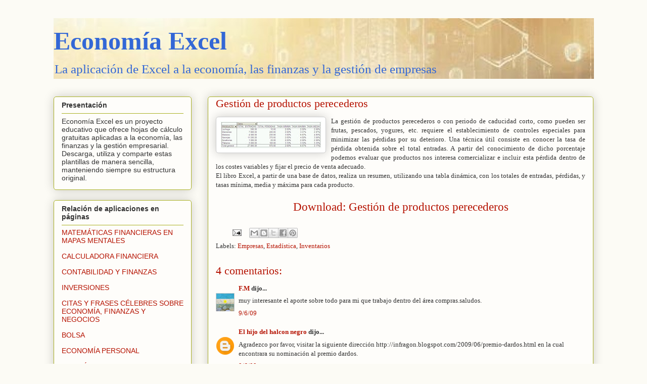

--- FILE ---
content_type: text/html; charset=UTF-8
request_url: https://www.economia-excel.com/2009/06/gestion-productos-perecederos.html
body_size: 17041
content:
<!DOCTYPE html>
<html class='v2' dir='ltr' lang='es'>
<head>
<link href='https://www.blogger.com/static/v1/widgets/335934321-css_bundle_v2.css' rel='stylesheet' type='text/css'/>
<meta content='width=1100' name='viewport'/>
<meta content='text/html; charset=UTF-8' http-equiv='Content-Type'/>
<meta content='blogger' name='generator'/>
<link href='https://www.economia-excel.com/favicon.ico' rel='icon' type='image/x-icon'/>
<link href='https://www.economia-excel.com/2009/06/gestion-productos-perecederos.html' rel='canonical'/>
<link rel="alternate" type="application/atom+xml" title="Economía Excel - Atom" href="https://www.economia-excel.com/feeds/posts/default" />
<link rel="alternate" type="application/rss+xml" title="Economía Excel - RSS" href="https://www.economia-excel.com/feeds/posts/default?alt=rss" />
<link rel="service.post" type="application/atom+xml" title="Economía Excel - Atom" href="https://www.blogger.com/feeds/1556488213491127521/posts/default" />

<link rel="alternate" type="application/atom+xml" title="Economía Excel - Atom" href="https://www.economia-excel.com/feeds/6779546890141847720/comments/default" />
<!--Can't find substitution for tag [blog.ieCssRetrofitLinks]-->
<link href='https://blogger.googleusercontent.com/img/b/R29vZ2xl/AVvXsEgk44XzWNGvzbe0zS3GRufbhqX58iMY-eH5ocBBtwDfWWrTl4jRC0dWh4qZxxdpjqaf9arlkpz9hD97yTovYlVxaKUTVbvK_6JWoQ8hhSCkULfG6UEDohIQWbWwoejBJaqXbsVtvVLJdOzv/s200/productos_perecederos.jpg' rel='image_src'/>
<meta content='https://www.economia-excel.com/2009/06/gestion-productos-perecederos.html' property='og:url'/>
<meta content='Gestión de productos perecederos' property='og:title'/>
<meta content='Blog sobre plantillas  aplicaciones y hojas Excel para la economía y la gestión de empresas' property='og:description'/>
<meta content='https://blogger.googleusercontent.com/img/b/R29vZ2xl/AVvXsEgk44XzWNGvzbe0zS3GRufbhqX58iMY-eH5ocBBtwDfWWrTl4jRC0dWh4qZxxdpjqaf9arlkpz9hD97yTovYlVxaKUTVbvK_6JWoQ8hhSCkULfG6UEDohIQWbWwoejBJaqXbsVtvVLJdOzv/w1200-h630-p-k-no-nu/productos_perecederos.jpg' property='og:image'/>
<title>Economía Excel: Gestión de productos perecederos</title>
<style id='page-skin-1' type='text/css'><!--
/*
-----------------------------------------------
Blogger Template Style
Name:     Awesome Inc.
Designer: Tina Chen
URL:      tinachen.org
----------------------------------------------- */
/* Content
----------------------------------------------- */
body {
font: normal normal 13px Georgia, Utopia, 'Palatino Linotype', Palatino, serif;
color: #333333;
background: #fcfbf5 none repeat scroll top left;
}
html body .content-outer {
min-width: 0;
max-width: 100%;
width: 100%;
}
a:link {
text-decoration: none;
color: #B51200;
}
a:visited {
text-decoration: none;
color: #B51200;
}
a:hover {
text-decoration: underline;
color: #1200b5;
}
.body-fauxcolumn-outer .cap-top {
position: absolute;
z-index: 1;
height: 276px;
width: 100%;
background: transparent none repeat-x scroll top left;
_background-image: none;
}
/* Columns
----------------------------------------------- */
.content-inner {
padding: 0;
}
.header-inner .section {
margin: 0 16px;
}
.tabs-inner .section {
margin: 0 16px;
}
.main-inner {
padding-top: 30px;
}
.main-inner .column-center-inner,
.main-inner .column-left-inner,
.main-inner .column-right-inner {
padding: 0 5px;
}
*+html body .main-inner .column-center-inner {
margin-top: -30px;
}
#layout .main-inner .column-center-inner {
margin-top: 0;
}
/* Header
----------------------------------------------- */
.header-outer {
margin: 0 0 0 0;
background: transparent none repeat scroll 0 0;
}
.Header h1 {
font: normal bold 50px Georgia, Utopia, 'Palatino Linotype', Palatino, serif;
color: #3367D6;
text-shadow: 0 0 -1px #000000;
}
.Header h1 a {
color: #3367D6;
}
.Header .description {
font: normal normal 25px Georgia, Utopia, 'Palatino Linotype', Palatino, serif;
color: #3367D6;
}
.header-inner .Header .titlewrapper,
.header-inner .Header .descriptionwrapper {
padding-left: 0;
padding-right: 0;
margin-bottom: 0;
}
.header-inner .Header .titlewrapper {
padding-top: 22px;
}
/* Tabs
----------------------------------------------- */
.tabs-outer {
overflow: hidden;
position: relative;
background: #b3ca88 url(https://resources.blogblog.com/blogblog/data/1kt/awesomeinc/tabs_gradient_light.png) repeat scroll 0 0;
}
#layout .tabs-outer {
overflow: visible;
}
.tabs-cap-top, .tabs-cap-bottom {
position: absolute;
width: 100%;
border-top: 1px solid #908d6a;
}
.tabs-cap-bottom {
bottom: 0;
}
.tabs-inner .widget li a {
display: inline-block;
margin: 0;
padding: .6em 1.5em;
font: normal normal 13px Arial, Tahoma, Helvetica, FreeSans, sans-serif;
color: #333333;
border-top: 1px solid #908d6a;
border-bottom: 1px solid #908d6a;
border-left: 1px solid #908d6a;
height: 16px;
line-height: 16px;
}
.tabs-inner .widget li:last-child a {
border-right: 1px solid #908d6a;
}
.tabs-inner .widget li.selected a, .tabs-inner .widget li a:hover {
background: #63704b url(https://resources.blogblog.com/blogblog/data/1kt/awesomeinc/tabs_gradient_light.png) repeat-x scroll 0 -100px;
color: #ffffff;
}
/* Headings
----------------------------------------------- */
h2 {
font: normal bold 14px Arial, Tahoma, Helvetica, FreeSans, sans-serif;
color: #333333;
}
/* Widgets
----------------------------------------------- */
.main-inner .section {
margin: 0 27px;
padding: 0;
}
.main-inner .column-left-outer,
.main-inner .column-right-outer {
margin-top: 0;
}
#layout .main-inner .column-left-outer,
#layout .main-inner .column-right-outer {
margin-top: 0;
}
.main-inner .column-left-inner,
.main-inner .column-right-inner {
background: transparent none repeat 0 0;
-moz-box-shadow: 0 0 0 rgba(0, 0, 0, .2);
-webkit-box-shadow: 0 0 0 rgba(0, 0, 0, .2);
-goog-ms-box-shadow: 0 0 0 rgba(0, 0, 0, .2);
box-shadow: 0 0 0 rgba(0, 0, 0, .2);
-moz-border-radius: 5px;
-webkit-border-radius: 5px;
-goog-ms-border-radius: 5px;
border-radius: 5px;
}
#layout .main-inner .column-left-inner,
#layout .main-inner .column-right-inner {
margin-top: 0;
}
.sidebar .widget {
font: normal normal 14px Arial, Tahoma, Helvetica, FreeSans, sans-serif;
color: #333333;
}
.sidebar .widget a:link {
color: #B51200;
}
.sidebar .widget a:visited {
color: #B51200;
}
.sidebar .widget a:hover {
color: #1200b5;
}
.sidebar .widget h2 {
text-shadow: 0 0 -1px #000000;
}
.main-inner .widget {
background-color: #fefdfa;
border: 1px solid #aab123;
padding: 0 15px 15px;
margin: 20px -16px;
-moz-box-shadow: 0 0 20px rgba(0, 0, 0, .2);
-webkit-box-shadow: 0 0 20px rgba(0, 0, 0, .2);
-goog-ms-box-shadow: 0 0 20px rgba(0, 0, 0, .2);
box-shadow: 0 0 20px rgba(0, 0, 0, .2);
-moz-border-radius: 5px;
-webkit-border-radius: 5px;
-goog-ms-border-radius: 5px;
border-radius: 5px;
}
.main-inner .widget h2 {
margin: 0 -0;
padding: .6em 0 .5em;
border-bottom: 1px solid transparent;
}
.footer-inner .widget h2 {
padding: 0 0 .4em;
border-bottom: 1px solid transparent;
}
.main-inner .widget h2 + div, .footer-inner .widget h2 + div {
border-top: 1px solid #aab123;
padding-top: 8px;
}
.main-inner .widget .widget-content {
margin: 0 -0;
padding: 7px 0 0;
}
.main-inner .widget ul, .main-inner .widget #ArchiveList ul.flat {
margin: -8px -15px 0;
padding: 0;
list-style: none;
}
.main-inner .widget #ArchiveList {
margin: -8px 0 0;
}
.main-inner .widget ul li, .main-inner .widget #ArchiveList ul.flat li {
padding: .5em 15px;
text-indent: 0;
color: #666666;
border-top: 0 solid #aab123;
border-bottom: 1px solid transparent;
}
.main-inner .widget #ArchiveList ul li {
padding-top: .25em;
padding-bottom: .25em;
}
.main-inner .widget ul li:first-child, .main-inner .widget #ArchiveList ul.flat li:first-child {
border-top: none;
}
.main-inner .widget ul li:last-child, .main-inner .widget #ArchiveList ul.flat li:last-child {
border-bottom: none;
}
.post-body {
position: relative;
}
.main-inner .widget .post-body ul {
padding: 0 2.5em;
margin: .5em 0;
list-style: disc;
}
.main-inner .widget .post-body ul li {
padding: 0.25em 0;
margin-bottom: .25em;
color: #333333;
border: none;
}
.footer-inner .widget ul {
padding: 0;
list-style: none;
}
.widget .zippy {
color: #666666;
}
/* Posts
----------------------------------------------- */
body .main-inner .Blog {
padding: 0;
margin-bottom: 1em;
background-color: transparent;
border: none;
-moz-box-shadow: 0 0 0 rgba(0, 0, 0, 0);
-webkit-box-shadow: 0 0 0 rgba(0, 0, 0, 0);
-goog-ms-box-shadow: 0 0 0 rgba(0, 0, 0, 0);
box-shadow: 0 0 0 rgba(0, 0, 0, 0);
}
.main-inner .section:last-child .Blog:last-child {
padding: 0;
margin-bottom: 1em;
}
.main-inner .widget h2.date-header {
margin: 0 -15px 1px;
padding: 0 0 0 0;
font: normal normal 13px Arial, Tahoma, Helvetica, FreeSans, sans-serif;
color: #908d6a;
background: transparent none no-repeat scroll top left;
border-top: 0 solid #aab123;
border-bottom: 1px solid transparent;
-moz-border-radius-topleft: 0;
-moz-border-radius-topright: 0;
-webkit-border-top-left-radius: 0;
-webkit-border-top-right-radius: 0;
border-top-left-radius: 0;
border-top-right-radius: 0;
position: static;
bottom: 100%;
right: 15px;
text-shadow: 0 0 -1px #000000;
}
.main-inner .widget h2.date-header span {
font: normal normal 13px Arial, Tahoma, Helvetica, FreeSans, sans-serif;
display: block;
padding: .5em 15px;
border-left: 0 solid #aab123;
border-right: 0 solid #aab123;
}
.date-outer {
position: relative;
margin: 30px 0 20px;
padding: 0 15px;
background-color: #fefdfa;
border: 1px solid #aab123;
-moz-box-shadow: 0 0 20px rgba(0, 0, 0, .2);
-webkit-box-shadow: 0 0 20px rgba(0, 0, 0, .2);
-goog-ms-box-shadow: 0 0 20px rgba(0, 0, 0, .2);
box-shadow: 0 0 20px rgba(0, 0, 0, .2);
-moz-border-radius: 5px;
-webkit-border-radius: 5px;
-goog-ms-border-radius: 5px;
border-radius: 5px;
}
.date-outer:first-child {
margin-top: 0;
}
.date-outer:last-child {
margin-bottom: 20px;
-moz-border-radius-bottomleft: 5px;
-moz-border-radius-bottomright: 5px;
-webkit-border-bottom-left-radius: 5px;
-webkit-border-bottom-right-radius: 5px;
-goog-ms-border-bottom-left-radius: 5px;
-goog-ms-border-bottom-right-radius: 5px;
border-bottom-left-radius: 5px;
border-bottom-right-radius: 5px;
}
.date-posts {
margin: 0 -0;
padding: 0 0;
clear: both;
}
.post-outer, .inline-ad {
border-top: 1px solid #aab123;
margin: 0 -0;
padding: 15px 0;
}
.post-outer {
padding-bottom: 10px;
}
.post-outer:first-child {
padding-top: 0;
border-top: none;
}
.post-outer:last-child, .inline-ad:last-child {
border-bottom: none;
}
.post-body {
position: relative;
}
.post-body img {
padding: 8px;
background: #ffffff;
border: 1px solid #cccccc;
-moz-box-shadow: 0 0 20px rgba(0, 0, 0, .2);
-webkit-box-shadow: 0 0 20px rgba(0, 0, 0, .2);
box-shadow: 0 0 20px rgba(0, 0, 0, .2);
-moz-border-radius: 5px;
-webkit-border-radius: 5px;
border-radius: 5px;
}
h3.post-title, h4 {
font: normal normal 22px Georgia, Utopia, 'Palatino Linotype', Palatino, serif;
color: #B51200;
}
h3.post-title a {
font: normal normal 22px Georgia, Utopia, 'Palatino Linotype', Palatino, serif;
color: #B51200;
}
h3.post-title a:hover {
color: #1200b5;
text-decoration: underline;
}
.post-header {
margin: 0 0 1em;
}
.post-body {
line-height: 1.4;
}
.post-outer h2 {
color: #333333;
}
.post-footer {
margin: 1.5em 0 0;
}
#blog-pager {
padding: 15px;
font-size: 120%;
background-color: #fefdfa;
border: 1px solid #aab123;
-moz-box-shadow: 0 0 20px rgba(0, 0, 0, .2);
-webkit-box-shadow: 0 0 20px rgba(0, 0, 0, .2);
-goog-ms-box-shadow: 0 0 20px rgba(0, 0, 0, .2);
box-shadow: 0 0 20px rgba(0, 0, 0, .2);
-moz-border-radius: 5px;
-webkit-border-radius: 5px;
-goog-ms-border-radius: 5px;
border-radius: 5px;
-moz-border-radius-topleft: 5px;
-moz-border-radius-topright: 5px;
-webkit-border-top-left-radius: 5px;
-webkit-border-top-right-radius: 5px;
-goog-ms-border-top-left-radius: 5px;
-goog-ms-border-top-right-radius: 5px;
border-top-left-radius: 5px;
border-top-right-radius-topright: 5px;
margin-top: 1em;
}
.blog-feeds, .post-feeds {
margin: 1em 0;
text-align: center;
color: #333333;
}
.blog-feeds a, .post-feeds a {
color: #B51200;
}
.blog-feeds a:visited, .post-feeds a:visited {
color: #B51200;
}
.blog-feeds a:hover, .post-feeds a:hover {
color: #1200b5;
}
.post-outer .comments {
margin-top: 2em;
}
/* Comments
----------------------------------------------- */
.comments .comments-content .icon.blog-author {
background-repeat: no-repeat;
background-image: url([data-uri]);
}
.comments .comments-content .loadmore a {
border-top: 1px solid #908d6a;
border-bottom: 1px solid #908d6a;
}
.comments .continue {
border-top: 2px solid #908d6a;
}
/* Footer
----------------------------------------------- */
.footer-outer {
margin: -20px 0 -1px;
padding: 20px 0 0;
color: #333333;
overflow: hidden;
}
.footer-fauxborder-left {
border-top: 1px solid #aab123;
background: #fefdfa none repeat scroll 0 0;
-moz-box-shadow: 0 0 20px rgba(0, 0, 0, .2);
-webkit-box-shadow: 0 0 20px rgba(0, 0, 0, .2);
-goog-ms-box-shadow: 0 0 20px rgba(0, 0, 0, .2);
box-shadow: 0 0 20px rgba(0, 0, 0, .2);
margin: 0 -20px;
}
/* Mobile
----------------------------------------------- */
body.mobile {
background-size: auto;
}
.mobile .body-fauxcolumn-outer {
background: transparent none repeat scroll top left;
}
*+html body.mobile .main-inner .column-center-inner {
margin-top: 0;
}
.mobile .main-inner .widget {
padding: 0 0 15px;
}
.mobile .main-inner .widget h2 + div,
.mobile .footer-inner .widget h2 + div {
border-top: none;
padding-top: 0;
}
.mobile .footer-inner .widget h2 {
padding: 0.5em 0;
border-bottom: none;
}
.mobile .main-inner .widget .widget-content {
margin: 0;
padding: 7px 0 0;
}
.mobile .main-inner .widget ul,
.mobile .main-inner .widget #ArchiveList ul.flat {
margin: 0 -15px 0;
}
.mobile .main-inner .widget h2.date-header {
right: 0;
}
.mobile .date-header span {
padding: 0.4em 0;
}
.mobile .date-outer:first-child {
margin-bottom: 0;
border: 1px solid #aab123;
-moz-border-radius-topleft: 5px;
-moz-border-radius-topright: 5px;
-webkit-border-top-left-radius: 5px;
-webkit-border-top-right-radius: 5px;
-goog-ms-border-top-left-radius: 5px;
-goog-ms-border-top-right-radius: 5px;
border-top-left-radius: 5px;
border-top-right-radius: 5px;
}
.mobile .date-outer {
border-color: #aab123;
border-width: 0 1px 1px;
}
.mobile .date-outer:last-child {
margin-bottom: 0;
}
.mobile .main-inner {
padding: 0;
}
.mobile .header-inner .section {
margin: 0;
}
.mobile .post-outer, .mobile .inline-ad {
padding: 5px 0;
}
.mobile .tabs-inner .section {
margin: 0 10px;
}
.mobile .main-inner .widget h2 {
margin: 0;
padding: 0;
}
.mobile .main-inner .widget h2.date-header span {
padding: 0;
}
.mobile .main-inner .widget .widget-content {
margin: 0;
padding: 7px 0 0;
}
.mobile #blog-pager {
border: 1px solid transparent;
background: #fefdfa none repeat scroll 0 0;
}
.mobile .main-inner .column-left-inner,
.mobile .main-inner .column-right-inner {
background: transparent none repeat 0 0;
-moz-box-shadow: none;
-webkit-box-shadow: none;
-goog-ms-box-shadow: none;
box-shadow: none;
}
.mobile .date-posts {
margin: 0;
padding: 0;
}
.mobile .footer-fauxborder-left {
margin: 0;
border-top: inherit;
}
.mobile .main-inner .section:last-child .Blog:last-child {
margin-bottom: 0;
}
.mobile-index-contents {
color: #333333;
}
.mobile .mobile-link-button {
background: #B51200 url(https://resources.blogblog.com/blogblog/data/1kt/awesomeinc/tabs_gradient_light.png) repeat scroll 0 0;
}
.mobile-link-button a:link, .mobile-link-button a:visited {
color: #ffffff;
}
.mobile .tabs-inner .PageList .widget-content {
background: transparent;
border-top: 1px solid;
border-color: #908d6a;
color: #333333;
}
.mobile .tabs-inner .PageList .widget-content .pagelist-arrow {
border-left: 1px solid #908d6a;
}

--></style>
<style id='template-skin-1' type='text/css'><!--
body {
min-width: 1100px;
}
.content-outer, .content-fauxcolumn-outer, .region-inner {
min-width: 1100px;
max-width: 1100px;
_width: 1100px;
}
.main-inner .columns {
padding-left: 305px;
padding-right: 0px;
}
.main-inner .fauxcolumn-center-outer {
left: 305px;
right: 0px;
/* IE6 does not respect left and right together */
_width: expression(this.parentNode.offsetWidth -
parseInt("305px") -
parseInt("0px") + 'px');
}
.main-inner .fauxcolumn-left-outer {
width: 305px;
}
.main-inner .fauxcolumn-right-outer {
width: 0px;
}
.main-inner .column-left-outer {
width: 305px;
right: 100%;
margin-left: -305px;
}
.main-inner .column-right-outer {
width: 0px;
margin-right: -0px;
}
#layout {
min-width: 0;
}
#layout .content-outer {
min-width: 0;
width: 800px;
}
#layout .region-inner {
min-width: 0;
width: auto;
}
body#layout div.add_widget {
padding: 8px;
}
body#layout div.add_widget a {
margin-left: 32px;
}
--></style>
<!-- Google tag (gtag.js) -->
<script async='true' src='https://www.googletagmanager.com/gtag/js?id=G-LSV1KB0RJD'></script>
<script>
        window.dataLayer = window.dataLayer || [];
        function gtag(){dataLayer.push(arguments);}
        gtag('js', new Date());
        gtag('config', 'G-LSV1KB0RJD');
      </script>
<link href='https://www.blogger.com/dyn-css/authorization.css?targetBlogID=1556488213491127521&amp;zx=5646711d-70ac-4697-83d6-89c031eef58f' media='none' onload='if(media!=&#39;all&#39;)media=&#39;all&#39;' rel='stylesheet'/><noscript><link href='https://www.blogger.com/dyn-css/authorization.css?targetBlogID=1556488213491127521&amp;zx=5646711d-70ac-4697-83d6-89c031eef58f' rel='stylesheet'/></noscript>
<meta name='google-adsense-platform-account' content='ca-host-pub-1556223355139109'/>
<meta name='google-adsense-platform-domain' content='blogspot.com'/>

<!-- data-ad-client=ca-pub-1669440005479172 -->

</head>
<body class='loading variant-renewable'>
<div class='navbar no-items section' id='navbar' name='Barra de navegación'>
</div>
<div class='body-fauxcolumns'>
<div class='fauxcolumn-outer body-fauxcolumn-outer'>
<div class='cap-top'>
<div class='cap-left'></div>
<div class='cap-right'></div>
</div>
<div class='fauxborder-left'>
<div class='fauxborder-right'></div>
<div class='fauxcolumn-inner'>
</div>
</div>
<div class='cap-bottom'>
<div class='cap-left'></div>
<div class='cap-right'></div>
</div>
</div>
</div>
<div class='content'>
<div class='content-fauxcolumns'>
<div class='fauxcolumn-outer content-fauxcolumn-outer'>
<div class='cap-top'>
<div class='cap-left'></div>
<div class='cap-right'></div>
</div>
<div class='fauxborder-left'>
<div class='fauxborder-right'></div>
<div class='fauxcolumn-inner'>
</div>
</div>
<div class='cap-bottom'>
<div class='cap-left'></div>
<div class='cap-right'></div>
</div>
</div>
</div>
<div class='content-outer'>
<div class='content-cap-top cap-top'>
<div class='cap-left'></div>
<div class='cap-right'></div>
</div>
<div class='fauxborder-left content-fauxborder-left'>
<div class='fauxborder-right content-fauxborder-right'></div>
<div class='content-inner'>
<header>
<div class='header-outer'>
<div class='header-cap-top cap-top'>
<div class='cap-left'></div>
<div class='cap-right'></div>
</div>
<div class='fauxborder-left header-fauxborder-left'>
<div class='fauxborder-right header-fauxborder-right'></div>
<div class='region-inner header-inner'>
<div class='header section' id='header' name='Cabecera'><div class='widget Header' data-version='1' id='Header1'>
<div id='header-inner' style='background-image: url("https://blogger.googleusercontent.com/img/a/AVvXsEgCMTgiFle33jayDJSlTzrEPQ7CE1rzaGPLXnwii9kUHpEE9dC5zXBRm0Zcn6CG984vfjhDRvZDRQ9_ua5uAPL8fFGTOs9Iq0d5GYSeQBviAbP8Kbpqja-n2u8FhPlPclSywb_ypzvgagoRueLXKvwsMtpgmfTA74XIbT8xYsAE9toA2LDFctBQyhnY9Rk9=s1069"); background-position: left; width: 1069px; min-height: 120px; _height: 120px; background-repeat: no-repeat; '>
<div class='titlewrapper' style='background: transparent'>
<h1 class='title' style='background: transparent; border-width: 0px'>
<a href='https://www.economia-excel.com/'>
Economía Excel
</a>
</h1>
</div>
<div class='descriptionwrapper'>
<p class='description'><span>La aplicación de Excel a la economía, las finanzas y la gestión de empresas</span></p>
</div>
</div>
</div></div>
</div>
</div>
<div class='header-cap-bottom cap-bottom'>
<div class='cap-left'></div>
<div class='cap-right'></div>
</div>
</div>
</header>
<div class='tabs-outer'>
<div class='tabs-cap-top cap-top'>
<div class='cap-left'></div>
<div class='cap-right'></div>
</div>
<div class='fauxborder-left tabs-fauxborder-left'>
<div class='fauxborder-right tabs-fauxborder-right'></div>
<div class='region-inner tabs-inner'>
<div class='tabs no-items section' id='crosscol' name='Multicolumnas'></div>
<div class='tabs no-items section' id='crosscol-overflow' name='Cross-Column 2'></div>
</div>
</div>
<div class='tabs-cap-bottom cap-bottom'>
<div class='cap-left'></div>
<div class='cap-right'></div>
</div>
</div>
<div class='main-outer'>
<div class='main-cap-top cap-top'>
<div class='cap-left'></div>
<div class='cap-right'></div>
</div>
<div class='fauxborder-left main-fauxborder-left'>
<div class='fauxborder-right main-fauxborder-right'></div>
<div class='region-inner main-inner'>
<div class='columns fauxcolumns'>
<div class='fauxcolumn-outer fauxcolumn-center-outer'>
<div class='cap-top'>
<div class='cap-left'></div>
<div class='cap-right'></div>
</div>
<div class='fauxborder-left'>
<div class='fauxborder-right'></div>
<div class='fauxcolumn-inner'>
</div>
</div>
<div class='cap-bottom'>
<div class='cap-left'></div>
<div class='cap-right'></div>
</div>
</div>
<div class='fauxcolumn-outer fauxcolumn-left-outer'>
<div class='cap-top'>
<div class='cap-left'></div>
<div class='cap-right'></div>
</div>
<div class='fauxborder-left'>
<div class='fauxborder-right'></div>
<div class='fauxcolumn-inner'>
</div>
</div>
<div class='cap-bottom'>
<div class='cap-left'></div>
<div class='cap-right'></div>
</div>
</div>
<div class='fauxcolumn-outer fauxcolumn-right-outer'>
<div class='cap-top'>
<div class='cap-left'></div>
<div class='cap-right'></div>
</div>
<div class='fauxborder-left'>
<div class='fauxborder-right'></div>
<div class='fauxcolumn-inner'>
</div>
</div>
<div class='cap-bottom'>
<div class='cap-left'></div>
<div class='cap-right'></div>
</div>
</div>
<!-- corrects IE6 width calculation -->
<div class='columns-inner'>
<div class='column-center-outer'>
<div class='column-center-inner'>
<div class='main section' id='main' name='Principal'><div class='widget Blog' data-version='1' id='Blog1'>
<div class='blog-posts hfeed'>

          <div class="date-outer">
        

          <div class="date-posts">
        
<div class='post-outer'>
<div class='post hentry uncustomized-post-template' itemprop='blogPost' itemscope='itemscope' itemtype='http://schema.org/BlogPosting'>
<meta content='https://blogger.googleusercontent.com/img/b/R29vZ2xl/AVvXsEgk44XzWNGvzbe0zS3GRufbhqX58iMY-eH5ocBBtwDfWWrTl4jRC0dWh4qZxxdpjqaf9arlkpz9hD97yTovYlVxaKUTVbvK_6JWoQ8hhSCkULfG6UEDohIQWbWwoejBJaqXbsVtvVLJdOzv/s200/productos_perecederos.jpg' itemprop='image_url'/>
<meta content='1556488213491127521' itemprop='blogId'/>
<meta content='6779546890141847720' itemprop='postId'/>
<a name='6779546890141847720'></a>
<h3 class='post-title entry-title' itemprop='name'>
Gestión de productos perecederos
</h3>
<div class='post-header'>
<div class='post-header-line-1'></div>
</div>
<div class='post-body entry-content' id='post-body-6779546890141847720' itemprop='description articleBody'>
<div style="text-align: justify;">
<a href="https://blogger.googleusercontent.com/img/b/R29vZ2xl/AVvXsEgk44XzWNGvzbe0zS3GRufbhqX58iMY-eH5ocBBtwDfWWrTl4jRC0dWh4qZxxdpjqaf9arlkpz9hD97yTovYlVxaKUTVbvK_6JWoQ8hhSCkULfG6UEDohIQWbWwoejBJaqXbsVtvVLJdOzv/s1600-h/productos_perecederos.jpg" onblur="try {parent.deselectBloggerImageGracefully();} catch(e) {}"><img alt="" border="0" id="BLOGGER_PHOTO_ID_5345420844081792610" src="https://blogger.googleusercontent.com/img/b/R29vZ2xl/AVvXsEgk44XzWNGvzbe0zS3GRufbhqX58iMY-eH5ocBBtwDfWWrTl4jRC0dWh4qZxxdpjqaf9arlkpz9hD97yTovYlVxaKUTVbvK_6JWoQ8hhSCkULfG6UEDohIQWbWwoejBJaqXbsVtvVLJdOzv/s200/productos_perecederos.jpg" style="cursor: pointer; float: left; height: 54px; margin: 0pt 10px 10px 0pt; width: 200px;" /></a>La gestión de productos perecederos o con periodo de caducidad corto, como pueden ser frutas, pescados, yogures, etc. requiere el establecimiento de controles especiales para minimizar las pérdidas por su deterioro. Una técnica útil consiste en conocer la tasa de pérdida obtenida sobre el total entradas. A partir del conocimiento de dicho porcentaje podemos evaluar que productos nos interesa comercializar  e incluir esta pérdida dentro de los costes variables y fijar el precio de venta adecuado.<br />
El libro Excel, a partir de una base de datos, realiza un resumen, utilizando una tabla dinámica, con los totales de entradas, pérdidas, y tasas mínima, media y máxima para cada producto.</div>
<br />
<div style="text-align: center;">
<span style="font-size: 180%;"><a href="https://docs.google.com/spreadsheets/d/0BwvPmzUAqQGhNmFGS0wzbUltemc/edit?usp=sharing&amp;ouid=116390921238515922607&amp;resourcekey=0-Q1tg4Ez2gtT3PWrQBVeJcA&amp;rtpof=true&amp;sd=true" target="_blank">Download: Gestión de productos perecederos</a></span></div>
<div style='clear: both;'></div>
</div>
<div class='post-footer'>
<div class='post-footer-line post-footer-line-1'>
<span class='post-author vcard'>
</span>
<span class='post-timestamp'>
</span>
<span class='post-comment-link'>
</span>
<span class='post-icons'>
<span class='item-action'>
<a href='https://www.blogger.com/email-post/1556488213491127521/6779546890141847720' title='Enviar entrada por correo electrónico'>
<img alt='' class='icon-action' height='13' src='https://resources.blogblog.com/img/icon18_email.gif' width='18'/>
</a>
</span>
</span>
<div class='post-share-buttons goog-inline-block'>
<a class='goog-inline-block share-button sb-email' href='https://www.blogger.com/share-post.g?blogID=1556488213491127521&postID=6779546890141847720&target=email' target='_blank' title='Enviar por correo electrónico'><span class='share-button-link-text'>Enviar por correo electrónico</span></a><a class='goog-inline-block share-button sb-blog' href='https://www.blogger.com/share-post.g?blogID=1556488213491127521&postID=6779546890141847720&target=blog' onclick='window.open(this.href, "_blank", "height=270,width=475"); return false;' target='_blank' title='Escribe un blog'><span class='share-button-link-text'>Escribe un blog</span></a><a class='goog-inline-block share-button sb-twitter' href='https://www.blogger.com/share-post.g?blogID=1556488213491127521&postID=6779546890141847720&target=twitter' target='_blank' title='Compartir en X'><span class='share-button-link-text'>Compartir en X</span></a><a class='goog-inline-block share-button sb-facebook' href='https://www.blogger.com/share-post.g?blogID=1556488213491127521&postID=6779546890141847720&target=facebook' onclick='window.open(this.href, "_blank", "height=430,width=640"); return false;' target='_blank' title='Compartir con Facebook'><span class='share-button-link-text'>Compartir con Facebook</span></a><a class='goog-inline-block share-button sb-pinterest' href='https://www.blogger.com/share-post.g?blogID=1556488213491127521&postID=6779546890141847720&target=pinterest' target='_blank' title='Compartir en Pinterest'><span class='share-button-link-text'>Compartir en Pinterest</span></a>
</div>
</div>
<div class='post-footer-line post-footer-line-2'>
<span class='post-labels'>
Labels:
<a href='https://www.economia-excel.com/search/label/Empresas' rel='tag'>Empresas</a>,
<a href='https://www.economia-excel.com/search/label/Estad%C3%ADstica' rel='tag'>Estadística</a>,
<a href='https://www.economia-excel.com/search/label/Inventarios' rel='tag'>Inventarios</a>
</span>
</div>
<div class='post-footer-line post-footer-line-3'>
<span class='post-location'>
</span>
</div>
</div>
</div>
<div class='comments' id='comments'>
<a name='comments'></a>
<h4>4 comentarios:</h4>
<div id='Blog1_comments-block-wrapper'>
<dl class='avatar-comment-indent' id='comments-block'>
<dt class='comment-author ' id='c7604826031692489069'>
<a name='c7604826031692489069'></a>
<div class="avatar-image-container vcard"><span dir="ltr"><a href="https://www.blogger.com/profile/04271200169005530075" target="" rel="nofollow" onclick="" class="avatar-hovercard" id="av-7604826031692489069-04271200169005530075"><img src="https://resources.blogblog.com/img/blank.gif" width="35" height="35" class="delayLoad" style="display: none;" longdesc="//blogger.googleusercontent.com/img/b/R29vZ2xl/AVvXsEgFhWDj892EPOpjyzYG9e0PHkLkXndMcVP3Xvq7TS6CD6xEcXzYOzmKrFswQAxPvAwtZeajJJWfrY_j7_G1nftQAkZZtCKqHI5J9NHnRvZYzlvTzW2e0E5Anx5F_59Keg/s45-c/argentina-economia-np.jpg" alt="" title="F.M">

<noscript><img src="//blogger.googleusercontent.com/img/b/R29vZ2xl/AVvXsEgFhWDj892EPOpjyzYG9e0PHkLkXndMcVP3Xvq7TS6CD6xEcXzYOzmKrFswQAxPvAwtZeajJJWfrY_j7_G1nftQAkZZtCKqHI5J9NHnRvZYzlvTzW2e0E5Anx5F_59Keg/s45-c/argentina-economia-np.jpg" width="35" height="35" class="photo" alt=""></noscript></a></span></div>
<a href='https://www.blogger.com/profile/04271200169005530075' rel='nofollow'>F.M</a>
dijo...
</dt>
<dd class='comment-body' id='Blog1_cmt-7604826031692489069'>
<p>
muy interesante el aporte sobre todo para mi que trabajo dentro del área compras.saludos.
</p>
</dd>
<dd class='comment-footer'>
<span class='comment-timestamp'>
<a href='https://www.economia-excel.com/2009/06/gestion-productos-perecederos.html?showComment=1244580163128#c7604826031692489069' title='comment permalink'>
9/6/09
</a>
<span class='item-control blog-admin pid-2047863755'>
<a class='comment-delete' href='https://www.blogger.com/comment/delete/1556488213491127521/7604826031692489069' title='Eliminar comentario'>
<img src='https://resources.blogblog.com/img/icon_delete13.gif'/>
</a>
</span>
</span>
</dd>
<dt class='comment-author ' id='c5469140611202123115'>
<a name='c5469140611202123115'></a>
<div class="avatar-image-container avatar-stock"><span dir="ltr"><a href="https://www.blogger.com/profile/18318062917057240750" target="" rel="nofollow" onclick="" class="avatar-hovercard" id="av-5469140611202123115-18318062917057240750"><img src="//www.blogger.com/img/blogger_logo_round_35.png" width="35" height="35" alt="" title="El hijo del halcon negro">

</a></span></div>
<a href='https://www.blogger.com/profile/18318062917057240750' rel='nofollow'>El hijo del halcon negro</a>
dijo...
</dt>
<dd class='comment-body' id='Blog1_cmt-5469140611202123115'>
<p>
Agradezco por favor, visitar la siguiente dirección http://infragon.blogspot.com/2009/06/premio-dardos.html en la cual encontrara su nominación al premio dardos.
</p>
</dd>
<dd class='comment-footer'>
<span class='comment-timestamp'>
<a href='https://www.economia-excel.com/2009/06/gestion-productos-perecederos.html?showComment=1244582433650#c5469140611202123115' title='comment permalink'>
9/6/09
</a>
<span class='item-control blog-admin pid-442835022'>
<a class='comment-delete' href='https://www.blogger.com/comment/delete/1556488213491127521/5469140611202123115' title='Eliminar comentario'>
<img src='https://resources.blogblog.com/img/icon_delete13.gif'/>
</a>
</span>
</span>
</dd>
<dt class='comment-author ' id='c8723306614606583763'>
<a name='c8723306614606583763'></a>
<div class="avatar-image-container avatar-stock"><span dir="ltr"><img src="//resources.blogblog.com/img/blank.gif" width="35" height="35" alt="" title="An&oacute;nimo">

</span></div>
Anónimo
dijo...
</dt>
<dd class='comment-body' id='Blog1_cmt-8723306614606583763'>
<p>
Buenas tardes,<br /><br />Soy el encargado de la gestión de blogs de la red redactores.es y quiero proponeros unos intercambios de enlaces que supondrán una mejora para ambos en posicionamiento y popularidad web, al ser webs de la misma temática.<br /><br />Os quiero proponer intercambios con su web.<br /><br />Si estais interesados os pongo mis blogs con los que me gustaria realizar el intercambio: <br /><br />http://icomerciales.es/<br />http://economiaeinversion.com/<br /><br />Espero su respuesta.<br /><br />Gracias por su tiempo.<br /><br />Un saludo
</p>
</dd>
<dd class='comment-footer'>
<span class='comment-timestamp'>
<a href='https://www.economia-excel.com/2009/06/gestion-productos-perecederos.html?showComment=1245098074935#c8723306614606583763' title='comment permalink'>
15/6/09
</a>
<span class='item-control blog-admin pid-1701296808'>
<a class='comment-delete' href='https://www.blogger.com/comment/delete/1556488213491127521/8723306614606583763' title='Eliminar comentario'>
<img src='https://resources.blogblog.com/img/icon_delete13.gif'/>
</a>
</span>
</span>
</dd>
<dt class='comment-author ' id='c6384167263874492298'>
<a name='c6384167263874492298'></a>
<div class="avatar-image-container avatar-stock"><span dir="ltr"><a href="https://www.blogger.com/profile/00588335430941559531" target="" rel="nofollow" onclick="" class="avatar-hovercard" id="av-6384167263874492298-00588335430941559531"><img src="//www.blogger.com/img/blogger_logo_round_35.png" width="35" height="35" alt="" title="Juan Pablo Salaza">

</a></span></div>
<a href='https://www.blogger.com/profile/00588335430941559531' rel='nofollow'>Juan Pablo Salaza</a>
dijo...
</dt>
<dd class='comment-body' id='Blog1_cmt-6384167263874492298'>
<p>
Hola Artemio.<br />Me parece muy interesante esta plantilla.<br />Saludos.
</p>
</dd>
<dd class='comment-footer'>
<span class='comment-timestamp'>
<a href='https://www.economia-excel.com/2009/06/gestion-productos-perecederos.html?showComment=1256317197632#c6384167263874492298' title='comment permalink'>
23/10/09
</a>
<span class='item-control blog-admin pid-1628375728'>
<a class='comment-delete' href='https://www.blogger.com/comment/delete/1556488213491127521/6384167263874492298' title='Eliminar comentario'>
<img src='https://resources.blogblog.com/img/icon_delete13.gif'/>
</a>
</span>
</span>
</dd>
</dl>
</div>
<p class='comment-footer'>
<a href='https://www.blogger.com/comment/fullpage/post/1556488213491127521/6779546890141847720' onclick='javascript:window.open(this.href, "bloggerPopup", "toolbar=0,location=0,statusbar=1,menubar=0,scrollbars=yes,width=640,height=500"); return false;'>Publicar un comentario</a>
</p>
</div>
</div>

        </div></div>
      
</div>
<div class='blog-pager' id='blog-pager'>
<span id='blog-pager-newer-link'>
<a class='blog-pager-newer-link' href='https://www.economia-excel.com/2009/06/analisis-sensibilidad-cuotas-prestamo.html' id='Blog1_blog-pager-newer-link' title='Entrada más reciente'>Entrada más reciente</a>
</span>
<span id='blog-pager-older-link'>
<a class='blog-pager-older-link' href='https://www.economia-excel.com/2009/05/previsiones-pagos.html' id='Blog1_blog-pager-older-link' title='Entrada antigua'>Entrada antigua</a>
</span>
<a class='home-link' href='https://www.economia-excel.com/'>Inicio</a>
</div>
<div class='clear'></div>
<div class='post-feeds'>
<div class='feed-links'>
Suscribirse a:
<a class='feed-link' href='https://www.economia-excel.com/feeds/6779546890141847720/comments/default' target='_blank' type='application/atom+xml'>Enviar comentarios (Atom)</a>
</div>
</div>
</div></div>
</div>
</div>
<div class='column-left-outer'>
<div class='column-left-inner'>
<aside>
<div class='sidebar section' id='sidebar-left-1'><div class='widget Text' data-version='1' id='Text1'>
<h2 class='title'>Presentación</h2>
<div class='widget-content'>
Economía Excel es un proyecto educativo que ofrece hojas de cálculo gratuitas aplicadas a la economía, las finanzas y la gestión empresarial. Descarga, utiliza y comparte estas plantillas de manera sencilla, manteniendo siempre su estructura original.
</div>
<div class='clear'></div>
</div><div class='widget PageList' data-version='1' id='PageList1'>
<h2>Relación de aplicaciones en páginas</h2>
<div class='widget-content'>
<ul>
<li>
<a href='https://www.economia-excel.com/p/matematicas-financieras.html'>MATEMÁTICAS FINANCIERAS EN MAPAS MENTALES</a>
</li>
<li>
<a href='https://www.economia-excel.com/p/calculadora-financiera.html'>CALCULADORA FINANCIERA</a>
</li>
<li>
<a href='https://www.economia-excel.com/p/finanzas.html'>CONTABILIDAD Y FINANZAS</a>
</li>
<li>
<a href='https://economia-excel.blogspot.com/p/inversiones.html'>INVERSIONES</a>
</li>
<li>
<a href='https://www.economia-excel.com/p/citas-celebres-economia-finanzas.html'>CITAS Y FRASES CÉLEBRES SOBRE ECONOMÍA, FINANZAS Y NEGOCIOS</a>
</li>
<li>
<a href='https://economia-excel.blogspot.com/p/bolsa.html'>BOLSA</a>
</li>
<li>
<a href='https://www.economia-excel.com/p/economia-personal.html'>ECONOMÍA PERSONAL</a>
</li>
<li>
<a href='https://economia-excel.blogspot.com/p/estadistica.html'>ESTADÍSTICA</a>
</li>
<li>
<a href='https://economia-excel.blogspot.com/p/estrategia.html'>ESTRATEGIA</a>
</li>
<li>
<a href='https://economia-excel.blogspot.com/p/marketing.html'>MARKETING</a>
</li>
<li>
<a href='https://economia-excel.blogspot.com/p/produccion.html'>PRODUCCIÓN</a>
</li>
<li>
<a href='https://economia-excel.blogspot.com/p/micro-macro.html'>TEORÍA ECONÓMICA</a>
</li>
</ul>
<div class='clear'></div>
</div>
</div><div class='widget Label' data-version='1' id='Label2'>
<h2>Buscar por etiquetas</h2>
<div class='widget-content cloud-label-widget-content'>
<span class='label-size label-size-4'>
<a dir='ltr' href='https://www.economia-excel.com/search/label/An%C3%A1lisis%20financiero'>Análisis financiero</a>
<span class='label-count' dir='ltr'>(17)</span>
</span>
<span class='label-size label-size-4'>
<a dir='ltr' href='https://www.economia-excel.com/search/label/An%C3%A1lisis%20inversiones'>Análisis inversiones</a>
<span class='label-count' dir='ltr'>(26)</span>
</span>
<span class='label-size label-size-3'>
<a dir='ltr' href='https://www.economia-excel.com/search/label/An%C3%A1lisis%20regresi%C3%B3n'>Análisis regresión</a>
<span class='label-count' dir='ltr'>(6)</span>
</span>
<span class='label-size label-size-4'>
<a dir='ltr' href='https://www.economia-excel.com/search/label/An%C3%A1lisis%20viabilidad'>Análisis viabilidad</a>
<span class='label-count' dir='ltr'>(16)</span>
</span>
<span class='label-size label-size-4'>
<a dir='ltr' href='https://www.economia-excel.com/search/label/Balances'>Balances</a>
<span class='label-count' dir='ltr'>(13)</span>
</span>
<span class='label-size label-size-3'>
<a dir='ltr' href='https://www.economia-excel.com/search/label/Bolsa'>Bolsa</a>
<span class='label-count' dir='ltr'>(9)</span>
</span>
<span class='label-size label-size-3'>
<a dir='ltr' href='https://www.economia-excel.com/search/label/Calculadoras'>Calculadoras</a>
<span class='label-count' dir='ltr'>(6)</span>
</span>
<span class='label-size label-size-1'>
<a dir='ltr' href='https://www.economia-excel.com/search/label/capitalizaci%C3%B3n%20compuesta'>capitalización compuesta</a>
<span class='label-count' dir='ltr'>(1)</span>
</span>
<span class='label-size label-size-1'>
<a dir='ltr' href='https://www.economia-excel.com/search/label/ComercioExterior'>ComercioExterior</a>
<span class='label-count' dir='ltr'>(1)</span>
</span>
<span class='label-size label-size-5'>
<a dir='ltr' href='https://www.economia-excel.com/search/label/Contabilidad'>Contabilidad</a>
<span class='label-count' dir='ltr'>(32)</span>
</span>
<span class='label-size label-size-1'>
<a dir='ltr' href='https://www.economia-excel.com/search/label/Divisas'>Divisas</a>
<span class='label-count' dir='ltr'>(1)</span>
</span>
<span class='label-size label-size-1'>
<a dir='ltr' href='https://www.economia-excel.com/search/label/Ecolog%C3%ADa'>Ecología</a>
<span class='label-count' dir='ltr'>(1)</span>
</span>
<span class='label-size label-size-5'>
<a dir='ltr' href='https://www.economia-excel.com/search/label/Econom%C3%ADa%20familiar'>Economía familiar</a>
<span class='label-count' dir='ltr'>(29)</span>
</span>
<span class='label-size label-size-5'>
<a dir='ltr' href='https://www.economia-excel.com/search/label/Empresas'>Empresas</a>
<span class='label-count' dir='ltr'>(43)</span>
</span>
<span class='label-size label-size-4'>
<a dir='ltr' href='https://www.economia-excel.com/search/label/Estad%C3%ADstica'>Estadística</a>
<span class='label-count' dir='ltr'>(13)</span>
</span>
<span class='label-size label-size-4'>
<a dir='ltr' href='https://www.economia-excel.com/search/label/Excel'>Excel</a>
<span class='label-count' dir='ltr'>(13)</span>
</span>
<span class='label-size label-size-1'>
<a dir='ltr' href='https://www.economia-excel.com/search/label/finanzas'>finanzas</a>
<span class='label-count' dir='ltr'>(1)</span>
</span>
<span class='label-size label-size-1'>
<a dir='ltr' href='https://www.economia-excel.com/search/label/Inter%C3%A9s%20compuesto'>Interés compuesto</a>
<span class='label-count' dir='ltr'>(1)</span>
</span>
<span class='label-size label-size-3'>
<a dir='ltr' href='https://www.economia-excel.com/search/label/Inventarios'>Inventarios</a>
<span class='label-count' dir='ltr'>(5)</span>
</span>
<span class='label-size label-size-1'>
<a dir='ltr' href='https://www.economia-excel.com/search/label/Leasing'>Leasing</a>
<span class='label-count' dir='ltr'>(1)</span>
</span>
<span class='label-size label-size-1'>
<a dir='ltr' href='https://www.economia-excel.com/search/label/Macro'>Macro</a>
<span class='label-count' dir='ltr'>(1)</span>
</span>
<span class='label-size label-size-3'>
<a dir='ltr' href='https://www.economia-excel.com/search/label/Marketing'>Marketing</a>
<span class='label-count' dir='ltr'>(9)</span>
</span>
<span class='label-size label-size-1'>
<a dir='ltr' href='https://www.economia-excel.com/search/label/matem%C3%A1ticas%20financieras'>matemáticas financieras</a>
<span class='label-count' dir='ltr'>(1)</span>
</span>
<span class='label-size label-size-1'>
<a dir='ltr' href='https://www.economia-excel.com/search/label/Microeconom%C3%ADa'>Microeconomía</a>
<span class='label-count' dir='ltr'>(1)</span>
</span>
<span class='label-size label-size-2'>
<a dir='ltr' href='https://www.economia-excel.com/search/label/Modelos%20uniecuacionales'>Modelos uniecuacionales</a>
<span class='label-count' dir='ltr'>(2)</span>
</span>
<span class='label-size label-size-2'>
<a dir='ltr' href='https://www.economia-excel.com/search/label/MonteCarlo'>MonteCarlo</a>
<span class='label-count' dir='ltr'>(2)</span>
</span>
<span class='label-size label-size-4'>
<a dir='ltr' href='https://www.economia-excel.com/search/label/Plan%20negocio'>Plan negocio</a>
<span class='label-count' dir='ltr'>(11)</span>
</span>
<span class='label-size label-size-4'>
<a dir='ltr' href='https://www.economia-excel.com/search/label/Predicci%C3%B3n%20econ%C3%B3mica'>Predicción económica</a>
<span class='label-count' dir='ltr'>(13)</span>
</span>
<span class='label-size label-size-4'>
<a dir='ltr' href='https://www.economia-excel.com/search/label/Pr%C3%A9stamos'>Préstamos</a>
<span class='label-count' dir='ltr'>(11)</span>
</span>
<span class='label-size label-size-4'>
<a dir='ltr' href='https://www.economia-excel.com/search/label/Presupuestos'>Presupuestos</a>
<span class='label-count' dir='ltr'>(13)</span>
</span>
<span class='label-size label-size-4'>
<a dir='ltr' href='https://www.economia-excel.com/search/label/Tesorer%C3%ADa'>Tesorería</a>
<span class='label-count' dir='ltr'>(14)</span>
</span>
<span class='label-size label-size-1'>
<a dir='ltr' href='https://www.economia-excel.com/search/label/valor%20del%20dinero%20en%20el%20tiempo'>valor del dinero en el tiempo</a>
<span class='label-count' dir='ltr'>(1)</span>
</span>
<span class='label-size label-size-4'>
<a dir='ltr' href='https://www.economia-excel.com/search/label/Vivienda'>Vivienda</a>
<span class='label-count' dir='ltr'>(12)</span>
</span>
<div class='clear'></div>
</div>
</div><div class='widget PageList' data-version='1' id='PageList2'>
<h2>Clases</h2>
<div class='widget-content'>
<ul>
<li>
<a href='https://www.economia-excel.com/p/clases-examen-mifid-ii.html'>CLASES PARA PREPARACIÓN EXAMEN MIFID II</a>
</li>
<li>
<a href='https://www.economia-excel.com/p/clases-calculadora-casio-fc-200-v.html'>CLASES CALCULADORA CASIO FC 200 V</a>
</li>
<li>
<a href='https://www.economia-excel.com/p/clases-de-excel-financiero.html'>CLASES DE EXCEL FINANCIERO</a>
</li>
<li>
<a href='https://www.economia-excel.com/p/clases-de-microeconomia_7.html'>CLASES DE MICROECONOMÍA</a>
</li>
</ul>
<div class='clear'></div>
</div>
</div><div class='widget HTML' data-version='1' id='HTML1'>
<h2 class='title'>&#161;&#161;&#161;Echa un vistazo a la muestra gratuita del libro siguiente!!!</h2>
<div class='widget-content'>
<iframe type="text/html" sandbox="allow-scripts allow-same-origin allow-popups" width="336" height="550" frameborder="0" allowfullscreen style="max-width:100%" src="https://leer.amazon.es/kp/card?asin=B0CQRH3P4T&preview=inline&linkCode=kpe&ref_=kip_embed_taf_preview_6MXDM476485M4SMVBYXK&tag=economiaexcel-21" ></iframe>
</div>
<div class='clear'></div>
</div><div class='widget Followers' data-version='1' id='Followers1'>
<h2 class='title'>Seguidores</h2>
<div class='widget-content'>
<div id='Followers1-wrapper'>
<div style='margin-right:2px;'>
<div><script type="text/javascript" src="https://apis.google.com/js/platform.js"></script>
<div id="followers-iframe-container"></div>
<script type="text/javascript">
    window.followersIframe = null;
    function followersIframeOpen(url) {
      gapi.load("gapi.iframes", function() {
        if (gapi.iframes && gapi.iframes.getContext) {
          window.followersIframe = gapi.iframes.getContext().openChild({
            url: url,
            where: document.getElementById("followers-iframe-container"),
            messageHandlersFilter: gapi.iframes.CROSS_ORIGIN_IFRAMES_FILTER,
            messageHandlers: {
              '_ready': function(obj) {
                window.followersIframe.getIframeEl().height = obj.height;
              },
              'reset': function() {
                window.followersIframe.close();
                followersIframeOpen("https://www.blogger.com/followers/frame/1556488213491127521?colors\x3dCgt0cmFuc3BhcmVudBILdHJhbnNwYXJlbnQaByMzMzMzMzMiByNCNTEyMDAqByNmY2ZiZjUyByMzMzMzMzM6ByMzMzMzMzNCByNCNTEyMDBKByM2NjY2NjZSByNCNTEyMDBaC3RyYW5zcGFyZW50\x26pageSize\x3d21\x26hl\x3des\x26origin\x3dhttps://www.economia-excel.com");
              },
              'open': function(url) {
                window.followersIframe.close();
                followersIframeOpen(url);
              }
            }
          });
        }
      });
    }
    followersIframeOpen("https://www.blogger.com/followers/frame/1556488213491127521?colors\x3dCgt0cmFuc3BhcmVudBILdHJhbnNwYXJlbnQaByMzMzMzMzMiByNCNTEyMDAqByNmY2ZiZjUyByMzMzMzMzM6ByMzMzMzMzNCByNCNTEyMDBKByM2NjY2NjZSByNCNTEyMDBaC3RyYW5zcGFyZW50\x26pageSize\x3d21\x26hl\x3des\x26origin\x3dhttps://www.economia-excel.com");
  </script></div>
</div>
</div>
<div class='clear'></div>
</div>
</div><div class='widget HTML' data-version='1' id='HTML2'>
<h2 class='title'>Redes sociales</h2>
<div class='widget-content'>
<center>
<div class="iconos-sociales">


<a href="https://es-es.facebook.com/economia.excel/" target="_blank"><img loading="lazy" alt="Sígueme en Facebook" height="35" width="35" src=" https://blogger.googleusercontent.com/img/b/R29vZ2xl/AVvXsEh6vlV5enwWRJSXPWHkLi_QEhcy0OAwMgVAqp4F0dvu5sJ5zMBOSAPoqw4ZrMk6GaS_YUtjrK6p_qrHJipWOJz_Ib3NIppNWwx8se0fmswGW1YhYOT4lzTZXssDtPNuzZ7KxvJGR3RDarUt/s0/facebook-icono.png" title="Sígueme en Facebook"/></a>

<a href="https://www.instagram.com/economia.excel/" target="_blank"><img loading="lazy" alt="Sígueme en Instagram" height="35" width="35" src="https://blogger.googleusercontent.com/img/b/R29vZ2xl/AVvXsEioycSf-8NI3Ff15eeXtdXUO4e888671ildrsPBjKJnTFjzSymZi95xweZpk0Vc6zll0WDyE0pBGj3PWL564QS8VkRxeh_PbW6y6sT9dWJq-xHh1ohUJN737-Qe-c12TRC2kUAbf7TBzxK5/s0/Instagram-icono.png" title="Sígueme en Instagram"/></a>


<a href="https://twitter.com/economiaexcel" target="_blank"><img loading="lazy" alt=" Sígueme en Twitter" height="35" width="35" src=" https://blogger.googleusercontent.com/img/b/R29vZ2xl/AVvXsEj5C_ToOVQmKl9j488azGjx8BInlXo8zFkJ7p4H9h7XxU8Y3uOsLWRxf92oj-RK4asJLSI7dg0Tcnm3JADRE2ImgvA0835xyV3PBfpUADWu2TfprfGn-PByw-R5BcVJRYsqPkUxdpBU1g1W/s0/Twitter-icono.png" title="Sígueme en Twitter"/></a>

<a href="https://es.linkedin.com/in/artemiorodriguez" target="_blank"><img decoding="async" alt="Sígueme en Linkedin!" height="36" width="36" src="https://blogger.googleusercontent.com/img/b/R29vZ2xl/AVvXsEis1sI2z8XuioG7PjfNuKFDJAJzYpVbxvaR2pFuBNHHCWj4hqjr4OQm9XuwgvTlqKdk_GtUaIpZYDl9OUSlJNJQGhmtb2WvXNejYAmlOJTy_Wh4cbRxcf5RI3RqBvS7vcaZKcSlwfWK7RY/s1600/linkedin.png" title="Sígueme en Linkedin!"/></a>

<a href="https://www.pinterest.com/economiaexcel" target="_blank"><img decoding="async" alt="Sígueme en Pinteresr!" height="36" width="36" src="https://blogger.googleusercontent.com/img/b/R29vZ2xl/AVvXsEj6DLa7JwePQW_6kIukIZKp7mj8LRxGfZTo2Cpn5LbltYgXkMqpyEb8PBnlQ1MqSnjGZno4p9Uazj8VAkHCggueRKaTmwHp_mECwr7LY7SEPg-iaam7zfHhp8Lw6x_Dtn5GvRRYCgC_fZM/s1600/pinterest2.png" title="Sígueme en Pinteresr!"/></a>
</div>
</center>

 <style>
.iconos-sociales img{ 
transition:all 0.5s ease-out; 
}
.iconos-sociales img:hover{ 
box-shadow: 0px 1px 1px 1px rgba(0, 0, 0, 0.1); 
transform:translate(0px, -5px); 
}
</style>
</div>
<div class='clear'></div>
</div><div class='widget HTML' data-version='1' id='HTML3'>
<h2 class='title'>Seguidores en Facebook</h2>
<div class='widget-content'>
<div id="fb-root"></div>
<script async defer crossorigin="anonymous" src="https://connect.facebook.net/es_ES/sdk.js#xfbml=1&version=v22.0"></script>

<div class="fb-page" data-href="https://www.facebook.com/economia.excel" data-tabs="timeline" data-width="240" data-height="70" data-small-header="false" data-adapt-container-width="true" data-hide-cover="false" data-show-facepile="true"><blockquote cite="https://www.facebook.com/economia.excel" class="fb-xfbml-parse-ignore"><a href="https://www.facebook.com/economia.excel">Economía Excel</a></blockquote></div>
</div>
<div class='clear'></div>
</div><div class='widget PopularPosts' data-version='1' id='PopularPosts1'>
<h2>Entradas populares</h2>
<div class='widget-content popular-posts'>
<ul>
<li>
<div class='item-content'>
<div class='item-thumbnail'>
<a href='https://www.economia-excel.com/2007/06/cuadro-de-amortizacin-de-prstamos.html' target='_blank'>
<img alt='' border='0' src='https://blogger.googleusercontent.com/img/b/R29vZ2xl/AVvXsEi2PRw3J9dAw13TuUW3FSO-e5jlENSlcpeC93U1HRRAaxt4kDMoS0lXdW_ftdd_HmwoY2L5XxnPbP0fC5QTWeAnPKQHT7BOVi3LSl8DQtmz7PX0cL1ROKEHpl0tYY2bXob2vlPmUvvkRtdLWXIFh7lICKHnOqvj3fdewxFdXSG74LlBnuQIDfAvJddd4sWz/w72-h72-p-k-no-nu/Cuadro%20amortizaci%C3%B3n%20de%20pr%C3%A9stamos.JPG'/>
</a>
</div>
<div class='item-title'><a href='https://www.economia-excel.com/2007/06/cuadro-de-amortizacin-de-prstamos.html'>Cuadro de amortización de préstamos</a></div>
<div class='item-snippet'>  La aplicación tiene como objetivo simular cuadros de préstamos en varios métodos de amortización conocidos.  Se introducen como datos el i...</div>
</div>
<div style='clear: both;'></div>
</li>
<li>
<div class='item-content'>
<div class='item-thumbnail'>
<a href='https://www.economia-excel.com/2012/05/plan-de-viabilidad.html' target='_blank'>
<img alt='' border='0' src='https://blogger.googleusercontent.com/img/b/R29vZ2xl/AVvXsEhxCK922euSFc5Ge-raHBFA-mcREu178Sahid9_87umVgEvycozsxTo0WQp2LVU6s8Vfo6IWDvblabFS-4-pGcf2oEmolP6uzOvsv9G_wTwtmO7UzSSf3DMHcbBg074WZ8SJi6ijfej08OQ/w72-h72-p-k-no-nu/plan_viabilidad.jpg'/>
</a>
</div>
<div class='item-title'><a href='https://www.economia-excel.com/2012/05/plan-de-viabilidad.html'>Plan de viabilidad para emprendedores</a></div>
<div class='item-snippet'>   Un plan de viabilidad  es el estudio o simulación de la evolución económico-financiera futura de la empresa  como herramienta para evalua...</div>
</div>
<div style='clear: both;'></div>
</li>
</ul>
<div class='clear'></div>
</div>
</div><div class='widget Subscribe' data-version='1' id='Subscribe1'>
<div style='white-space:nowrap'>
<h2 class='title'>Suscribirse a</h2>
<div class='widget-content'>
<div class='subscribe-wrapper subscribe-type-POST'>
<div class='subscribe expanded subscribe-type-POST' id='SW_READER_LIST_Subscribe1POST' style='display:none;'>
<div class='top'>
<span class='inner' onclick='return(_SW_toggleReaderList(event, "Subscribe1POST"));'>
<img class='subscribe-dropdown-arrow' src='https://resources.blogblog.com/img/widgets/arrow_dropdown.gif'/>
<img align='absmiddle' alt='' border='0' class='feed-icon' src='https://resources.blogblog.com/img/icon_feed12.png'/>
Entradas
</span>
<div class='feed-reader-links'>
<a class='feed-reader-link' href='https://www.netvibes.com/subscribe.php?url=https%3A%2F%2Fwww.economia-excel.com%2Ffeeds%2Fposts%2Fdefault' target='_blank'>
<img src='https://resources.blogblog.com/img/widgets/subscribe-netvibes.png'/>
</a>
<a class='feed-reader-link' href='https://add.my.yahoo.com/content?url=https%3A%2F%2Fwww.economia-excel.com%2Ffeeds%2Fposts%2Fdefault' target='_blank'>
<img src='https://resources.blogblog.com/img/widgets/subscribe-yahoo.png'/>
</a>
<a class='feed-reader-link' href='https://www.economia-excel.com/feeds/posts/default' target='_blank'>
<img align='absmiddle' class='feed-icon' src='https://resources.blogblog.com/img/icon_feed12.png'/>
                  Atom
                </a>
</div>
</div>
<div class='bottom'></div>
</div>
<div class='subscribe' id='SW_READER_LIST_CLOSED_Subscribe1POST' onclick='return(_SW_toggleReaderList(event, "Subscribe1POST"));'>
<div class='top'>
<span class='inner'>
<img class='subscribe-dropdown-arrow' src='https://resources.blogblog.com/img/widgets/arrow_dropdown.gif'/>
<span onclick='return(_SW_toggleReaderList(event, "Subscribe1POST"));'>
<img align='absmiddle' alt='' border='0' class='feed-icon' src='https://resources.blogblog.com/img/icon_feed12.png'/>
Entradas
</span>
</span>
</div>
<div class='bottom'></div>
</div>
</div>
<div class='subscribe-wrapper subscribe-type-PER_POST'>
<div class='subscribe expanded subscribe-type-PER_POST' id='SW_READER_LIST_Subscribe1PER_POST' style='display:none;'>
<div class='top'>
<span class='inner' onclick='return(_SW_toggleReaderList(event, "Subscribe1PER_POST"));'>
<img class='subscribe-dropdown-arrow' src='https://resources.blogblog.com/img/widgets/arrow_dropdown.gif'/>
<img align='absmiddle' alt='' border='0' class='feed-icon' src='https://resources.blogblog.com/img/icon_feed12.png'/>
Comentarios
</span>
<div class='feed-reader-links'>
<a class='feed-reader-link' href='https://www.netvibes.com/subscribe.php?url=https%3A%2F%2Fwww.economia-excel.com%2Ffeeds%2F6779546890141847720%2Fcomments%2Fdefault' target='_blank'>
<img src='https://resources.blogblog.com/img/widgets/subscribe-netvibes.png'/>
</a>
<a class='feed-reader-link' href='https://add.my.yahoo.com/content?url=https%3A%2F%2Fwww.economia-excel.com%2Ffeeds%2F6779546890141847720%2Fcomments%2Fdefault' target='_blank'>
<img src='https://resources.blogblog.com/img/widgets/subscribe-yahoo.png'/>
</a>
<a class='feed-reader-link' href='https://www.economia-excel.com/feeds/6779546890141847720/comments/default' target='_blank'>
<img align='absmiddle' class='feed-icon' src='https://resources.blogblog.com/img/icon_feed12.png'/>
                  Atom
                </a>
</div>
</div>
<div class='bottom'></div>
</div>
<div class='subscribe' id='SW_READER_LIST_CLOSED_Subscribe1PER_POST' onclick='return(_SW_toggleReaderList(event, "Subscribe1PER_POST"));'>
<div class='top'>
<span class='inner'>
<img class='subscribe-dropdown-arrow' src='https://resources.blogblog.com/img/widgets/arrow_dropdown.gif'/>
<span onclick='return(_SW_toggleReaderList(event, "Subscribe1PER_POST"));'>
<img align='absmiddle' alt='' border='0' class='feed-icon' src='https://resources.blogblog.com/img/icon_feed12.png'/>
Comentarios
</span>
</span>
</div>
<div class='bottom'></div>
</div>
</div>
<div style='clear:both'></div>
</div>
</div>
<div class='clear'></div>
</div><div class='widget AdSense' data-version='1' id='AdSense1'>
<div class='widget-content'>
<script async src="https://pagead2.googlesyndication.com/pagead/js/adsbygoogle.js?client=ca-pub-1669440005479172&host=ca-host-pub-1556223355139109" crossorigin="anonymous"></script>
<!-- economia-excel_sidebar-right-1_AdSense1_250x250_as -->
<ins class="adsbygoogle"
     style="display:inline-block;width:250px;height:250px"
     data-ad-client="ca-pub-1669440005479172"
     data-ad-host="ca-host-pub-1556223355139109"
     data-ad-slot="2232460132"></ins>
<script>
(adsbygoogle = window.adsbygoogle || []).push({});
</script>
<div class='clear'></div>
</div>
</div><div class='widget LinkList' data-version='1' id='LinkList1'>
<h2>Enlaces</h2>
<div class='widget-content'>
<ul>
<li><a href='https://www.amazon.com/author/artemio'>Amazon</a></li>
<li><a href='https://www.tusclasesparticulares.com/profesores/artemio-rodriguez.htm'>Clases sobre economía y finanzas</a></li>
<li><a href='http://www.queeseconomia.com/'>Economía</a></li>
<li><a href='http://excelmascerca.blogspot.com/'>Excel más cerca</a></li>
<li><a href='http://fotosdegalicia.blogspot.com/'>Fotos de Galicia</a></li>
<li><a href='https://institutosantalucia.es/'>Instituto Santa Lucia</a></li>
<li><a href='http://office.microsoft.com/es-es/default.aspx'>Microsoft Office</a></li>
</ul>
<div class='clear'></div>
</div>
</div><div class='widget Profile' data-version='1' id='Profile1'>
<div class='widget-content'>
<dl class='profile-datablock'>
<dt class='profile-data'>
<a class='profile-name-link g-profile' href='https://www.blogger.com/profile/17458719925538391871' rel='author' style='background-image: url(//www.blogger.com/img/logo-16.png);'>
Artemio
</a>
</dt>
<dd class='profile-textblock'>Economista  (Licenciado en Ciencias Económicas y Empresariales)                                         
 - Master of Arts in Economics (Master en Economía Aplicada)  - Estudios Financieros CUNEF                       - </dd>
</dl>
<a class='profile-link' href='https://www.blogger.com/profile/17458719925538391871' rel='author'>Ver todo mi perfil</a>
<div class='clear'></div>
</div>
</div><div class='widget Stats' data-version='1' id='Stats1'>
<h2>Vistas de página en total</h2>
<div class='widget-content'>
<div id='Stats1_content' style='display: none;'>
<script src='https://www.gstatic.com/charts/loader.js' type='text/javascript'></script>
<span id='Stats1_sparklinespan' style='display:inline-block; width:75px; height:30px'></span>
<span class='counter-wrapper text-counter-wrapper' id='Stats1_totalCount'>
</span>
<div class='clear'></div>
</div>
</div>
</div></div>
</aside>
</div>
</div>
<div class='column-right-outer'>
<div class='column-right-inner'>
<aside>
</aside>
</div>
</div>
</div>
<div style='clear: both'></div>
<!-- columns -->
</div>
<!-- main -->
</div>
</div>
<div class='main-cap-bottom cap-bottom'>
<div class='cap-left'></div>
<div class='cap-right'></div>
</div>
</div>
<footer>
<div class='footer-outer'>
<div class='footer-cap-top cap-top'>
<div class='cap-left'></div>
<div class='cap-right'></div>
</div>
<div class='fauxborder-left footer-fauxborder-left'>
<div class='fauxborder-right footer-fauxborder-right'></div>
<div class='region-inner footer-inner'>
<div class='foot section' id='footer-1'><div class='widget Subscribe' data-version='1' id='Subscribe2'>
<div style='white-space:nowrap'>
<h2 class='title'>Suscribirse a Economía Excel</h2>
<div class='widget-content'>
<div class='subscribe-wrapper subscribe-type-POST'>
<div class='subscribe expanded subscribe-type-POST' id='SW_READER_LIST_Subscribe2POST' style='display:none;'>
<div class='top'>
<span class='inner' onclick='return(_SW_toggleReaderList(event, "Subscribe2POST"));'>
<img class='subscribe-dropdown-arrow' src='https://resources.blogblog.com/img/widgets/arrow_dropdown.gif'/>
<img align='absmiddle' alt='' border='0' class='feed-icon' src='https://resources.blogblog.com/img/icon_feed12.png'/>
Entradas
</span>
<div class='feed-reader-links'>
<a class='feed-reader-link' href='https://www.netvibes.com/subscribe.php?url=https%3A%2F%2Fwww.economia-excel.com%2Ffeeds%2Fposts%2Fdefault' target='_blank'>
<img src='https://resources.blogblog.com/img/widgets/subscribe-netvibes.png'/>
</a>
<a class='feed-reader-link' href='https://add.my.yahoo.com/content?url=https%3A%2F%2Fwww.economia-excel.com%2Ffeeds%2Fposts%2Fdefault' target='_blank'>
<img src='https://resources.blogblog.com/img/widgets/subscribe-yahoo.png'/>
</a>
<a class='feed-reader-link' href='https://www.economia-excel.com/feeds/posts/default' target='_blank'>
<img align='absmiddle' class='feed-icon' src='https://resources.blogblog.com/img/icon_feed12.png'/>
                  Atom
                </a>
</div>
</div>
<div class='bottom'></div>
</div>
<div class='subscribe' id='SW_READER_LIST_CLOSED_Subscribe2POST' onclick='return(_SW_toggleReaderList(event, "Subscribe2POST"));'>
<div class='top'>
<span class='inner'>
<img class='subscribe-dropdown-arrow' src='https://resources.blogblog.com/img/widgets/arrow_dropdown.gif'/>
<span onclick='return(_SW_toggleReaderList(event, "Subscribe2POST"));'>
<img align='absmiddle' alt='' border='0' class='feed-icon' src='https://resources.blogblog.com/img/icon_feed12.png'/>
Entradas
</span>
</span>
</div>
<div class='bottom'></div>
</div>
</div>
<div class='subscribe-wrapper subscribe-type-PER_POST'>
<div class='subscribe expanded subscribe-type-PER_POST' id='SW_READER_LIST_Subscribe2PER_POST' style='display:none;'>
<div class='top'>
<span class='inner' onclick='return(_SW_toggleReaderList(event, "Subscribe2PER_POST"));'>
<img class='subscribe-dropdown-arrow' src='https://resources.blogblog.com/img/widgets/arrow_dropdown.gif'/>
<img align='absmiddle' alt='' border='0' class='feed-icon' src='https://resources.blogblog.com/img/icon_feed12.png'/>
Comentarios
</span>
<div class='feed-reader-links'>
<a class='feed-reader-link' href='https://www.netvibes.com/subscribe.php?url=https%3A%2F%2Fwww.economia-excel.com%2Ffeeds%2F6779546890141847720%2Fcomments%2Fdefault' target='_blank'>
<img src='https://resources.blogblog.com/img/widgets/subscribe-netvibes.png'/>
</a>
<a class='feed-reader-link' href='https://add.my.yahoo.com/content?url=https%3A%2F%2Fwww.economia-excel.com%2Ffeeds%2F6779546890141847720%2Fcomments%2Fdefault' target='_blank'>
<img src='https://resources.blogblog.com/img/widgets/subscribe-yahoo.png'/>
</a>
<a class='feed-reader-link' href='https://www.economia-excel.com/feeds/6779546890141847720/comments/default' target='_blank'>
<img align='absmiddle' class='feed-icon' src='https://resources.blogblog.com/img/icon_feed12.png'/>
                  Atom
                </a>
</div>
</div>
<div class='bottom'></div>
</div>
<div class='subscribe' id='SW_READER_LIST_CLOSED_Subscribe2PER_POST' onclick='return(_SW_toggleReaderList(event, "Subscribe2PER_POST"));'>
<div class='top'>
<span class='inner'>
<img class='subscribe-dropdown-arrow' src='https://resources.blogblog.com/img/widgets/arrow_dropdown.gif'/>
<span onclick='return(_SW_toggleReaderList(event, "Subscribe2PER_POST"));'>
<img align='absmiddle' alt='' border='0' class='feed-icon' src='https://resources.blogblog.com/img/icon_feed12.png'/>
Comentarios
</span>
</span>
</div>
<div class='bottom'></div>
</div>
</div>
<div style='clear:both'></div>
</div>
</div>
<div class='clear'></div>
</div></div>
<table border='0' cellpadding='0' cellspacing='0' class='section-columns columns-2'>
<tbody>
<tr>
<td class='first columns-cell'>
<div class='foot no-items section' id='footer-2-1'></div>
</td>
<td class='columns-cell'>
<div class='foot no-items section' id='footer-2-2'></div>
</td>
</tr>
</tbody>
</table>
<!-- outside of the include in order to lock Attribution widget -->
<div class='foot section' id='footer-3' name='Pie de página'><div class='widget Attribution' data-version='1' id='Attribution1'>
<div class='widget-content' style='text-align: center;'>
Artemio Rodriguez. Tema Fantástico, S.A.. Con la tecnología de <a href='https://www.blogger.com' target='_blank'>Blogger</a>.
</div>
<div class='clear'></div>
</div></div>
</div>
</div>
<div class='footer-cap-bottom cap-bottom'>
<div class='cap-left'></div>
<div class='cap-right'></div>
</div>
</div>
</footer>
<!-- content -->
</div>
</div>
<div class='content-cap-bottom cap-bottom'>
<div class='cap-left'></div>
<div class='cap-right'></div>
</div>
</div>
</div>
<script type='text/javascript'>
    window.setTimeout(function() {
        document.body.className = document.body.className.replace('loading', '');
      }, 10);
  </script>

<script type="text/javascript" src="https://www.blogger.com/static/v1/widgets/3845888474-widgets.js"></script>
<script type='text/javascript'>
window['__wavt'] = 'AOuZoY5Efd6aqmU3sXxV49JMCVugrb-xVg:1768776285653';_WidgetManager._Init('//www.blogger.com/rearrange?blogID\x3d1556488213491127521','//www.economia-excel.com/2009/06/gestion-productos-perecederos.html','1556488213491127521');
_WidgetManager._SetDataContext([{'name': 'blog', 'data': {'blogId': '1556488213491127521', 'title': 'Econom\xeda Excel', 'url': 'https://www.economia-excel.com/2009/06/gestion-productos-perecederos.html', 'canonicalUrl': 'https://www.economia-excel.com/2009/06/gestion-productos-perecederos.html', 'homepageUrl': 'https://www.economia-excel.com/', 'searchUrl': 'https://www.economia-excel.com/search', 'canonicalHomepageUrl': 'https://www.economia-excel.com/', 'blogspotFaviconUrl': 'https://www.economia-excel.com/favicon.ico', 'bloggerUrl': 'https://www.blogger.com', 'hasCustomDomain': true, 'httpsEnabled': true, 'enabledCommentProfileImages': true, 'gPlusViewType': 'FILTERED_POSTMOD', 'adultContent': false, 'analyticsAccountNumber': 'G-LSV1KB0RJD', 'analytics4': true, 'encoding': 'UTF-8', 'locale': 'es', 'localeUnderscoreDelimited': 'es', 'languageDirection': 'ltr', 'isPrivate': false, 'isMobile': false, 'isMobileRequest': false, 'mobileClass': '', 'isPrivateBlog': false, 'isDynamicViewsAvailable': true, 'feedLinks': '\x3clink rel\x3d\x22alternate\x22 type\x3d\x22application/atom+xml\x22 title\x3d\x22Econom\xeda Excel - Atom\x22 href\x3d\x22https://www.economia-excel.com/feeds/posts/default\x22 /\x3e\n\x3clink rel\x3d\x22alternate\x22 type\x3d\x22application/rss+xml\x22 title\x3d\x22Econom\xeda Excel - RSS\x22 href\x3d\x22https://www.economia-excel.com/feeds/posts/default?alt\x3drss\x22 /\x3e\n\x3clink rel\x3d\x22service.post\x22 type\x3d\x22application/atom+xml\x22 title\x3d\x22Econom\xeda Excel - Atom\x22 href\x3d\x22https://www.blogger.com/feeds/1556488213491127521/posts/default\x22 /\x3e\n\n\x3clink rel\x3d\x22alternate\x22 type\x3d\x22application/atom+xml\x22 title\x3d\x22Econom\xeda Excel - Atom\x22 href\x3d\x22https://www.economia-excel.com/feeds/6779546890141847720/comments/default\x22 /\x3e\n', 'meTag': '', 'adsenseClientId': 'ca-pub-1669440005479172', 'adsenseHostId': 'ca-host-pub-1556223355139109', 'adsenseHasAds': true, 'adsenseAutoAds': false, 'boqCommentIframeForm': true, 'loginRedirectParam': '', 'view': '', 'dynamicViewsCommentsSrc': '//www.blogblog.com/dynamicviews/4224c15c4e7c9321/js/comments.js', 'dynamicViewsScriptSrc': '//www.blogblog.com/dynamicviews/2dfa401275732ff9', 'plusOneApiSrc': 'https://apis.google.com/js/platform.js', 'disableGComments': true, 'interstitialAccepted': false, 'sharing': {'platforms': [{'name': 'Obtener enlace', 'key': 'link', 'shareMessage': 'Obtener enlace', 'target': ''}, {'name': 'Facebook', 'key': 'facebook', 'shareMessage': 'Compartir en Facebook', 'target': 'facebook'}, {'name': 'Escribe un blog', 'key': 'blogThis', 'shareMessage': 'Escribe un blog', 'target': 'blog'}, {'name': 'X', 'key': 'twitter', 'shareMessage': 'Compartir en X', 'target': 'twitter'}, {'name': 'Pinterest', 'key': 'pinterest', 'shareMessage': 'Compartir en Pinterest', 'target': 'pinterest'}, {'name': 'Correo electr\xf3nico', 'key': 'email', 'shareMessage': 'Correo electr\xf3nico', 'target': 'email'}], 'disableGooglePlus': true, 'googlePlusShareButtonWidth': 0, 'googlePlusBootstrap': '\x3cscript type\x3d\x22text/javascript\x22\x3ewindow.___gcfg \x3d {\x27lang\x27: \x27es\x27};\x3c/script\x3e'}, 'hasCustomJumpLinkMessage': true, 'jumpLinkMessage': 'Leer  m\xe1s, descargas y enlaces...', 'pageType': 'item', 'postId': '6779546890141847720', 'postImageThumbnailUrl': 'https://blogger.googleusercontent.com/img/b/R29vZ2xl/AVvXsEgk44XzWNGvzbe0zS3GRufbhqX58iMY-eH5ocBBtwDfWWrTl4jRC0dWh4qZxxdpjqaf9arlkpz9hD97yTovYlVxaKUTVbvK_6JWoQ8hhSCkULfG6UEDohIQWbWwoejBJaqXbsVtvVLJdOzv/s72-c/productos_perecederos.jpg', 'postImageUrl': 'https://blogger.googleusercontent.com/img/b/R29vZ2xl/AVvXsEgk44XzWNGvzbe0zS3GRufbhqX58iMY-eH5ocBBtwDfWWrTl4jRC0dWh4qZxxdpjqaf9arlkpz9hD97yTovYlVxaKUTVbvK_6JWoQ8hhSCkULfG6UEDohIQWbWwoejBJaqXbsVtvVLJdOzv/s200/productos_perecederos.jpg', 'pageName': 'Gesti\xf3n de productos perecederos', 'pageTitle': 'Econom\xeda Excel: Gesti\xf3n de productos perecederos', 'metaDescription': ''}}, {'name': 'features', 'data': {}}, {'name': 'messages', 'data': {'edit': 'Editar', 'linkCopiedToClipboard': 'El enlace se ha copiado en el Portapapeles.', 'ok': 'Aceptar', 'postLink': 'Enlace de la entrada'}}, {'name': 'template', 'data': {'name': 'Awesome Inc.', 'localizedName': 'Fant\xe1stico, S.A.', 'isResponsive': false, 'isAlternateRendering': false, 'isCustom': false, 'variant': 'renewable', 'variantId': 'renewable'}}, {'name': 'view', 'data': {'classic': {'name': 'classic', 'url': '?view\x3dclassic'}, 'flipcard': {'name': 'flipcard', 'url': '?view\x3dflipcard'}, 'magazine': {'name': 'magazine', 'url': '?view\x3dmagazine'}, 'mosaic': {'name': 'mosaic', 'url': '?view\x3dmosaic'}, 'sidebar': {'name': 'sidebar', 'url': '?view\x3dsidebar'}, 'snapshot': {'name': 'snapshot', 'url': '?view\x3dsnapshot'}, 'timeslide': {'name': 'timeslide', 'url': '?view\x3dtimeslide'}, 'isMobile': false, 'title': 'Gesti\xf3n de productos perecederos', 'description': 'Blog sobre plantillas  aplicaciones y hojas Excel para la econom\xeda y la gesti\xf3n de empresas', 'featuredImage': 'https://blogger.googleusercontent.com/img/b/R29vZ2xl/AVvXsEgk44XzWNGvzbe0zS3GRufbhqX58iMY-eH5ocBBtwDfWWrTl4jRC0dWh4qZxxdpjqaf9arlkpz9hD97yTovYlVxaKUTVbvK_6JWoQ8hhSCkULfG6UEDohIQWbWwoejBJaqXbsVtvVLJdOzv/s200/productos_perecederos.jpg', 'url': 'https://www.economia-excel.com/2009/06/gestion-productos-perecederos.html', 'type': 'item', 'isSingleItem': true, 'isMultipleItems': false, 'isError': false, 'isPage': false, 'isPost': true, 'isHomepage': false, 'isArchive': false, 'isLabelSearch': false, 'postId': 6779546890141847720}}]);
_WidgetManager._RegisterWidget('_HeaderView', new _WidgetInfo('Header1', 'header', document.getElementById('Header1'), {}, 'displayModeFull'));
_WidgetManager._RegisterWidget('_BlogView', new _WidgetInfo('Blog1', 'main', document.getElementById('Blog1'), {'cmtInteractionsEnabled': false, 'lightboxEnabled': true, 'lightboxModuleUrl': 'https://www.blogger.com/static/v1/jsbin/498020680-lbx__es.js', 'lightboxCssUrl': 'https://www.blogger.com/static/v1/v-css/828616780-lightbox_bundle.css'}, 'displayModeFull'));
_WidgetManager._RegisterWidget('_TextView', new _WidgetInfo('Text1', 'sidebar-left-1', document.getElementById('Text1'), {}, 'displayModeFull'));
_WidgetManager._RegisterWidget('_PageListView', new _WidgetInfo('PageList1', 'sidebar-left-1', document.getElementById('PageList1'), {'title': 'Relaci\xf3n de aplicaciones en p\xe1ginas', 'links': [{'isCurrentPage': false, 'href': 'https://www.economia-excel.com/p/matematicas-financieras.html', 'id': '4345040590657135626', 'title': 'MATEM\xc1TICAS FINANCIERAS EN MAPAS MENTALES'}, {'isCurrentPage': false, 'href': 'https://www.economia-excel.com/p/calculadora-financiera.html', 'id': '2170487850367593554', 'title': 'CALCULADORA FINANCIERA'}, {'isCurrentPage': false, 'href': 'https://www.economia-excel.com/p/finanzas.html', 'id': '7821014044617247569', 'title': 'CONTABILIDAD Y FINANZAS'}, {'isCurrentPage': false, 'href': 'https://economia-excel.blogspot.com/p/inversiones.html', 'title': 'INVERSIONES'}, {'isCurrentPage': false, 'href': 'https://www.economia-excel.com/p/citas-celebres-economia-finanzas.html', 'id': '9024918051435691947', 'title': 'CITAS Y FRASES C\xc9LEBRES SOBRE ECONOM\xcdA, FINANZAS Y NEGOCIOS'}, {'isCurrentPage': false, 'href': 'https://economia-excel.blogspot.com/p/bolsa.html', 'title': 'BOLSA'}, {'isCurrentPage': false, 'href': 'https://www.economia-excel.com/p/economia-personal.html', 'id': '4127354179772895415', 'title': 'ECONOM\xcdA PERSONAL'}, {'isCurrentPage': false, 'href': 'https://economia-excel.blogspot.com/p/estadistica.html', 'title': 'ESTAD\xcdSTICA'}, {'isCurrentPage': false, 'href': 'https://economia-excel.blogspot.com/p/estrategia.html', 'title': 'ESTRATEGIA'}, {'isCurrentPage': false, 'href': 'https://economia-excel.blogspot.com/p/marketing.html', 'title': 'MARKETING'}, {'isCurrentPage': false, 'href': 'https://economia-excel.blogspot.com/p/produccion.html', 'title': 'PRODUCCI\xd3N'}, {'isCurrentPage': false, 'href': 'https://economia-excel.blogspot.com/p/micro-macro.html', 'title': 'TEOR\xcdA ECON\xd3MICA'}], 'mobile': false, 'showPlaceholder': true, 'hasCurrentPage': false}, 'displayModeFull'));
_WidgetManager._RegisterWidget('_LabelView', new _WidgetInfo('Label2', 'sidebar-left-1', document.getElementById('Label2'), {}, 'displayModeFull'));
_WidgetManager._RegisterWidget('_PageListView', new _WidgetInfo('PageList2', 'sidebar-left-1', document.getElementById('PageList2'), {'title': 'Clases', 'links': [{'isCurrentPage': false, 'href': 'https://www.economia-excel.com/p/clases-examen-mifid-ii.html', 'id': '5794034035288366915', 'title': 'CLASES PARA PREPARACI\xd3N EXAMEN MIFID II'}, {'isCurrentPage': false, 'href': 'https://www.economia-excel.com/p/clases-calculadora-casio-fc-200-v.html', 'id': '7113021569465418141', 'title': 'CLASES CALCULADORA CASIO FC 200 V'}, {'isCurrentPage': false, 'href': 'https://www.economia-excel.com/p/clases-de-excel-financiero.html', 'id': '5853135235053749985', 'title': 'CLASES DE EXCEL FINANCIERO'}, {'isCurrentPage': false, 'href': 'https://www.economia-excel.com/p/clases-de-microeconomia_7.html', 'id': '8821717800344048768', 'title': 'CLASES DE MICROECONOM\xcdA'}], 'mobile': false, 'showPlaceholder': true, 'hasCurrentPage': false}, 'displayModeFull'));
_WidgetManager._RegisterWidget('_HTMLView', new _WidgetInfo('HTML1', 'sidebar-left-1', document.getElementById('HTML1'), {}, 'displayModeFull'));
_WidgetManager._RegisterWidget('_FollowersView', new _WidgetInfo('Followers1', 'sidebar-left-1', document.getElementById('Followers1'), {}, 'displayModeFull'));
_WidgetManager._RegisterWidget('_HTMLView', new _WidgetInfo('HTML2', 'sidebar-left-1', document.getElementById('HTML2'), {}, 'displayModeFull'));
_WidgetManager._RegisterWidget('_HTMLView', new _WidgetInfo('HTML3', 'sidebar-left-1', document.getElementById('HTML3'), {}, 'displayModeFull'));
_WidgetManager._RegisterWidget('_PopularPostsView', new _WidgetInfo('PopularPosts1', 'sidebar-left-1', document.getElementById('PopularPosts1'), {}, 'displayModeFull'));
_WidgetManager._RegisterWidget('_SubscribeView', new _WidgetInfo('Subscribe1', 'sidebar-left-1', document.getElementById('Subscribe1'), {}, 'displayModeFull'));
_WidgetManager._RegisterWidget('_AdSenseView', new _WidgetInfo('AdSense1', 'sidebar-left-1', document.getElementById('AdSense1'), {}, 'displayModeFull'));
_WidgetManager._RegisterWidget('_LinkListView', new _WidgetInfo('LinkList1', 'sidebar-left-1', document.getElementById('LinkList1'), {}, 'displayModeFull'));
_WidgetManager._RegisterWidget('_ProfileView', new _WidgetInfo('Profile1', 'sidebar-left-1', document.getElementById('Profile1'), {}, 'displayModeFull'));
_WidgetManager._RegisterWidget('_StatsView', new _WidgetInfo('Stats1', 'sidebar-left-1', document.getElementById('Stats1'), {'title': 'Vistas de p\xe1gina en total', 'showGraphicalCounter': false, 'showAnimatedCounter': false, 'showSparkline': true, 'statsUrl': '//www.economia-excel.com/b/stats?style\x3dBLACK_TRANSPARENT\x26timeRange\x3dALL_TIME\x26token\x3dAPq4FmANo2yi0WkQeRk_0V4QeBbeoBbBkuUxlk7675fpPc69Krfgpq0EVX97D82VYL2qieDBIkdLkofqJDLukgK4uy4mtGLe-g'}, 'displayModeFull'));
_WidgetManager._RegisterWidget('_SubscribeView', new _WidgetInfo('Subscribe2', 'footer-1', document.getElementById('Subscribe2'), {}, 'displayModeFull'));
_WidgetManager._RegisterWidget('_AttributionView', new _WidgetInfo('Attribution1', 'footer-3', document.getElementById('Attribution1'), {}, 'displayModeFull'));
</script>
</body>
</html>

--- FILE ---
content_type: text/html; charset=UTF-8
request_url: https://www.economia-excel.com/b/stats?style=BLACK_TRANSPARENT&timeRange=ALL_TIME&token=APq4FmANo2yi0WkQeRk_0V4QeBbeoBbBkuUxlk7675fpPc69Krfgpq0EVX97D82VYL2qieDBIkdLkofqJDLukgK4uy4mtGLe-g
body_size: 31
content:
{"total":7526556,"sparklineOptions":{"backgroundColor":{"fillOpacity":0.1,"fill":"#000000"},"series":[{"areaOpacity":0.3,"color":"#202020"}]},"sparklineData":[[0,6],[1,12],[2,8],[3,6],[4,6],[5,5],[6,6],[7,6],[8,6],[9,7],[10,6],[11,5],[12,8],[13,7],[14,18],[15,7],[16,12],[17,5],[18,11],[19,15],[20,20],[21,12],[22,9],[23,11],[24,100],[25,12],[26,8],[27,17],[28,33],[29,14]],"nextTickMs":180000}

--- FILE ---
content_type: text/html; charset=utf-8
request_url: https://www.google.com/recaptcha/api2/aframe
body_size: 266
content:
<!DOCTYPE HTML><html><head><meta http-equiv="content-type" content="text/html; charset=UTF-8"></head><body><script nonce="51Eq3-Pb2er6UMl_8_bDzg">/** Anti-fraud and anti-abuse applications only. See google.com/recaptcha */ try{var clients={'sodar':'https://pagead2.googlesyndication.com/pagead/sodar?'};window.addEventListener("message",function(a){try{if(a.source===window.parent){var b=JSON.parse(a.data);var c=clients[b['id']];if(c){var d=document.createElement('img');d.src=c+b['params']+'&rc='+(localStorage.getItem("rc::a")?sessionStorage.getItem("rc::b"):"");window.document.body.appendChild(d);sessionStorage.setItem("rc::e",parseInt(sessionStorage.getItem("rc::e")||0)+1);localStorage.setItem("rc::h",'1768776289169');}}}catch(b){}});window.parent.postMessage("_grecaptcha_ready", "*");}catch(b){}</script></body></html>